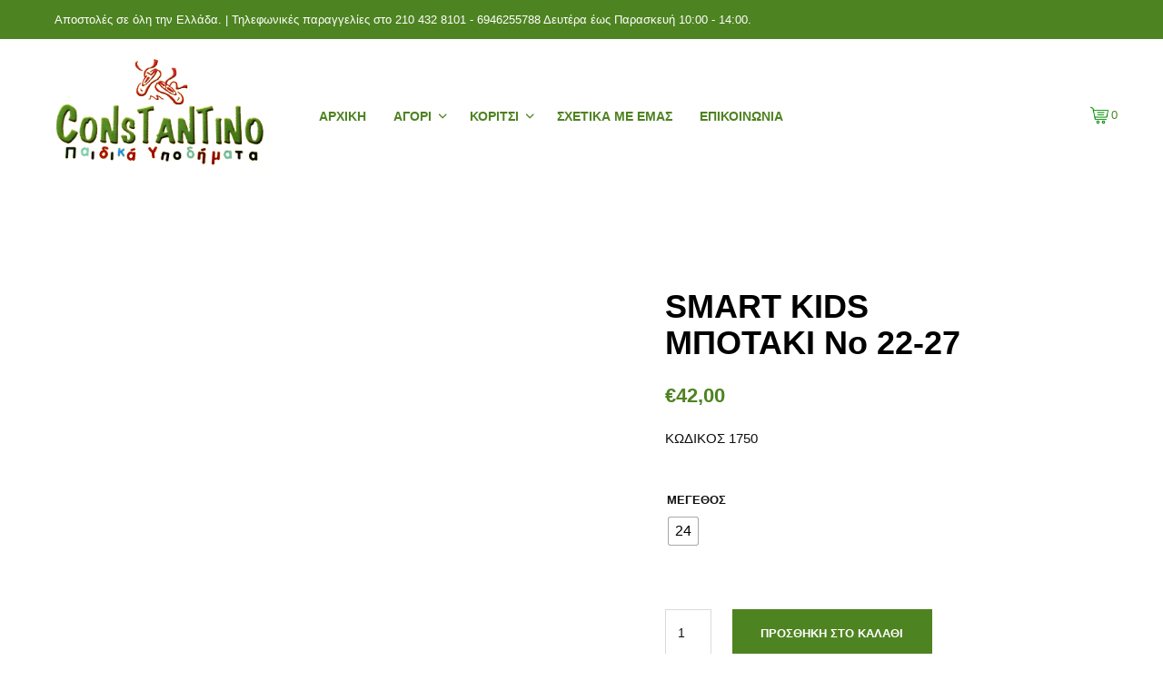

--- FILE ---
content_type: text/html; charset=UTF-8
request_url: https://constantinokids.gr/product/smart-kids-%CE%BC%CF%80%CE%BF%CF%84%CE%B1%CE%BA%CE%B9-%CE%BD%CE%BF-22-27/
body_size: 16588
content:
<!DOCTYPE html><!--[if IE 9]><html class="ie ie9" lang="el">
<![endif]--><html lang="el"><head><script data-no-optimize="1">var litespeed_docref=sessionStorage.getItem("litespeed_docref");litespeed_docref&&(Object.defineProperty(document,"referrer",{get:function(){return litespeed_docref}}),sessionStorage.removeItem("litespeed_docref"));</script> <meta charset="UTF-8"><meta name="viewport" content="width=device-width, initial-scale=1.0"><link rel="profile" href="http://gmpg.org/xfn/11"><link rel="pingback" href="https://constantinokids.gr/xmlrpc.php"><title>SMART KIDS ΜΠΟΤΑΚΙ Νο 22-27 &#8211; CONSTANTINO Παιδικά Υποδήματα</title><meta name='robots' content='max-image-preview:large' /><link rel='dns-prefetch' href='//fonts.googleapis.com' /><link rel="alternate" type="application/rss+xml" title="Ροή RSS &raquo; CONSTANTINO Παιδικά Υποδήματα" href="https://constantinokids.gr/feed/" /><link rel="alternate" type="application/rss+xml" title="Ροή Σχολίων &raquo; CONSTANTINO Παιδικά Υποδήματα" href="https://constantinokids.gr/comments/feed/" /><link rel="alternate" title="oEmbed (JSON)" type="application/json+oembed" href="https://constantinokids.gr/wp-json/oembed/1.0/embed?url=https%3A%2F%2Fconstantinokids.gr%2Fproduct%2Fsmart-kids-%25ce%25bc%25cf%2580%25ce%25bf%25cf%2584%25ce%25b1%25ce%25ba%25ce%25b9-%25ce%25bd%25ce%25bf-22-27%2F" /><link rel="alternate" title="oEmbed (XML)" type="text/xml+oembed" href="https://constantinokids.gr/wp-json/oembed/1.0/embed?url=https%3A%2F%2Fconstantinokids.gr%2Fproduct%2Fsmart-kids-%25ce%25bc%25cf%2580%25ce%25bf%25cf%2584%25ce%25b1%25ce%25ba%25ce%25b9-%25ce%25bd%25ce%25bf-22-27%2F&#038;format=xml" /><link data-optimized="2" rel="stylesheet" href="https://constantinokids.gr/wp-content/litespeed/css/599defb51935cc97dc253e33c1769e98.css?ver=46516" /><link rel="preload" as="image" href="https://constantinokids.gr/wp-content/uploads/2021/02/logo.png.webp"><link rel="preload" as="image" href="https://constantinokids.gr/wp-content/uploads/2021/02/logo.png.webp"><link rel="preload" as="image" href="https://constantinokids.gr/wp-content/uploads/2021/02/logo.png.webp"><link rel="preload" as="image" href="https://constantinokids.gr/wp-content/uploads/2021/10/cart.png.webp"><link rel="preload" as="image" href="https://constantinokids.gr/wp-content/uploads/2023/09/SD23003-1.jpg"> <script type="litespeed/javascript" data-src="https://constantinokids.gr/wp-includes/js/jquery/jquery.min.js?ver=3.7.1" id="jquery-core-js"></script> <script></script><link rel="https://api.w.org/" href="https://constantinokids.gr/wp-json/" /><link rel="alternate" title="JSON" type="application/json" href="https://constantinokids.gr/wp-json/wp/v2/product/15230" /><link rel="EditURI" type="application/rsd+xml" title="RSD" href="https://constantinokids.gr/xmlrpc.php?rsd" /><meta name="generator" content="WordPress 6.9" /><meta name="generator" content="WooCommerce 10.4.3" /><link rel="canonical" href="https://constantinokids.gr/product/smart-kids-%ce%bc%cf%80%ce%bf%cf%84%ce%b1%ce%ba%ce%b9-%ce%bd%ce%bf-22-27/" /><link rel='shortlink' href='https://constantinokids.gr/?p=15230' /><link rel="icon" href="https://constantinokids.gr/wp-content/themes/shopkeeper-child/favicon.png" />	<noscript><style>.woocommerce-product-gallery{ opacity: 1 !important; }</style></noscript><meta name="generator" content="Powered by WPBakery Page Builder - drag and drop page builder for WordPress."/>
<noscript><style>.wpb_animate_when_almost_visible { opacity: 1; }</style></noscript></head><body class="wp-singular product-template-default single single-product postid-15230 wp-embed-responsive wp-theme-shopkeeper wp-child-theme-shopkeeper-child theme-shopkeeper woocommerce woocommerce-page woocommerce-no-js woo-variation-swatches wvs-behavior-blur wvs-theme-shopkeeper-child wvs-show-label wvs-tooltip gbt_custom_notif product-layout-default wpb-js-composer js-comp-ver-8.7.2 vc_responsive"><div id="st-container" class="st-container"><div class="st-content"><div id="page_wrapper" class=" "><div class="top-headers-wrapper site-header-sticky"><div id="site-top-bar" class="   "><div class="row"><div class="large-12 columns"><div class="site-top-bar-inner"><div class="site-top-message">
Αποστολές σε όλη την Ελλάδα. | Τηλεφωνικές παραγγελίες στο 210 432 8101 - 6946255788 Δευτέρα έως Παρασκευή 10:00 - 14:00.</div><div class="topbar-menu"></div></div></div></div></div><header id="masthead" class="site-header default custom-header-width" role="banner"><div class="row"><div class="site-header-wrapper"><div class="site-branding"><div class="site-logo">
<a href="https://constantinokids.gr/" rel="home">
<img width="685" height="355" src="https://constantinokids.gr/wp-content/uploads/2021/02/logo.png.webp" class="site-logo-img" alt="CONSTANTINO Παιδικά Υποδήματα" decoding="sync" fetchpriority="high" srcset="https://constantinokids.gr/wp-content/uploads/2021/02/logo.png.webp 685w, https://constantinokids.gr/wp-content/uploads/2021/02/logo-300x155.png.webp 300w" sizes="(max-width: 685px) 100vw, 685px"/>                    </a></div><div class="sticky-logo">
<a href="https://constantinokids.gr/" rel="home">
<img width="685" height="355" src="https://constantinokids.gr/wp-content/uploads/2021/02/logo.png.webp" class="sticky-logo-img" alt="CONSTANTINO Παιδικά Υποδήματα" decoding="sync" srcset="https://constantinokids.gr/wp-content/uploads/2021/02/logo.png.webp 685w, https://constantinokids.gr/wp-content/uploads/2021/02/logo-300x155.png.webp 300w" sizes="(max-width: 685px) 100vw, 685px" fetchpriority="high"/>                            </a></div><div class="mobile-logo">
<a href="https://constantinokids.gr/" rel="home">
<img width="685" height="355" src="https://constantinokids.gr/wp-content/uploads/2021/02/logo.png.webp" class="mobile-logo-img" alt="CONSTANTINO Παιδικά Υποδήματα" decoding="sync" srcset="https://constantinokids.gr/wp-content/uploads/2021/02/logo.png.webp 685w, https://constantinokids.gr/wp-content/uploads/2021/02/logo-300x155.png.webp 300w" sizes="(max-width: 685px) 100vw, 685px" fetchpriority="high"/>                    </a></div></div><div class="menu-wrapper"><nav class="show-for-large main-navigation default-navigation align_left" role="navigation" aria-label="Main Menu"><ul class="menu-main-navigation"><li id="shopkeeper-menu-item-3002" class="menu-item menu-item-type-post_type menu-item-object-page menu-item-home"><a href="https://constantinokids.gr/">Αρχική</a></li><li id="shopkeeper-menu-item-3075" class="menu-item menu-item-type-custom menu-item-object-custom menu-item-has-children"><a href="/product-category/boy/">ΑΓΟΡΙ</a><ul class="sub-menu  level-0" ><li id="shopkeeper-menu-item-3088" class="menu-item menu-item-type-custom menu-item-object-custom"><a href="/product-category/agori-sneaker">ΑΘΛΗΤΙΚΑ – SNEAKER</a></li><li id="shopkeeper-menu-item-3090" class="menu-item menu-item-type-custom menu-item-object-custom"><a href="/product-category/agori-mpotakia">ΜΠΟΤΑΚΙΑ</a></li><li id="shopkeeper-menu-item-3091" class="menu-item menu-item-type-custom menu-item-object-custom"><a href="/product-category/agori-panina">ΠΑΝΙΝΑ</a></li><li id="shopkeeper-menu-item-3093" class="menu-item menu-item-type-custom menu-item-object-custom"><a href="/product-category/agori-pedila">ΠΕΔΙΛΑ</a></li><li id="shopkeeper-menu-item-3094" class="menu-item menu-item-type-custom menu-item-object-custom"><a href="/product-category/agori-peripatou">ΠΕΡΙΠΑΤΟΥ</a></li><li id="shopkeeper-menu-item-3092" class="menu-item menu-item-type-custom menu-item-object-custom"><a href="/product-category/agori-pantofles">ΠΑΝΤΟΦΛΕΣ</a></li><li id="shopkeeper-menu-item-3095" class="menu-item menu-item-type-custom menu-item-object-custom"><a href="/product-category/agori-sagionares">ΣΑΓΙΟΝΑΡΕΣ</a></li><li id="shopkeeper-menu-item-3096" class="menu-item menu-item-type-custom menu-item-object-custom"><a href="/product-category/agori-sampo">ΣΑΜΠΟ &#8211; ΠΕΔΙΛΑ ΘΑΛΑΣΣΗΣ</a></li><li id="shopkeeper-menu-item-3089" class="menu-item menu-item-type-custom menu-item-object-custom"><a href="/product-category/agori-galotses">ΓΑΛΟΤΣΕΣ</a></li></ul></li><li id="shopkeeper-menu-item-3076" class="menu-item menu-item-type-custom menu-item-object-custom menu-item-has-children"><a href="/product-category/koritsi/">ΚΟΡΙΤΣΙ</a><ul class="sub-menu  level-0" ><li id="shopkeeper-menu-item-3078" class="menu-item menu-item-type-custom menu-item-object-custom"><a href="/product-category/koritsi/sneaker/">ΑΘΛΗΤΙΚΑ &#8211; SNEAKER</a></li><li id="shopkeeper-menu-item-3079" class="menu-item menu-item-type-custom menu-item-object-custom"><a href="/product-category/koritsi/baretes/">ΜΠΑΡΕΤΕΣ</a></li><li id="shopkeeper-menu-item-3080" class="menu-item menu-item-type-custom menu-item-object-custom"><a href="/product-category/koritsi/mpotakia-koritsi/">ΜΠΟΤΑΚΙΑ</a></li><li id="shopkeeper-menu-item-3081" class="menu-item menu-item-type-custom menu-item-object-custom"><a href="/product-category/koritsi/mpotes-koritsi/">ΜΠΟΤΕΣ</a></li><li id="shopkeeper-menu-item-3082" class="menu-item menu-item-type-custom menu-item-object-custom"><a href="/product-category/koritsi/panina-koritsi/">ΠΑΝΙΝΑ</a></li><li id="shopkeeper-menu-item-3083" class="menu-item menu-item-type-custom menu-item-object-custom"><a href="https://constantinokids.gr/product-category/koritsi/pedila-koritsi/">ΠΕΔΙΛΑ</a></li><li id="shopkeeper-menu-item-3084" class="menu-item menu-item-type-custom menu-item-object-custom"><a href="/product-category/koritsi/pantofles-koritsi/">ΠΑΝΤΟΦΛΕΣ</a></li><li id="shopkeeper-menu-item-3085" class="menu-item menu-item-type-custom menu-item-object-custom"><a href="/product-category/koritsi/sagionares">ΣΑΓΙΟΝΑΡΕΣ</a></li><li id="shopkeeper-menu-item-3086" class="menu-item menu-item-type-custom menu-item-object-custom"><a href="/product-category/koritsi/sampo-koritsi">ΣΑΜΠΟ &#8211; ΠΕΔΙΛΑ ΘΑΛΑΣΣΗΣ</a></li><li id="shopkeeper-menu-item-3097" class="menu-item menu-item-type-custom menu-item-object-custom"><a href="/product-category/galotses-koritsi">ΓΑΛΟΤΣΕΣ</a></li></ul></li><li id="shopkeeper-menu-item-3011" class="menu-item menu-item-type-post_type menu-item-object-page"><a href="https://constantinokids.gr/about-us/">Σχετικά με εμάς</a></li><li id="shopkeeper-menu-item-3007" class="menu-item menu-item-type-post_type menu-item-object-page"><a href="https://constantinokids.gr/contact/">Επικοινωνία</a></li></ul></nav><div class="site-tools"><ul><li class="shopping-bag-button">
<a href="https://constantinokids.gr/cart-2/" class="tools_button" role="button" aria-label="shopping-bag">
<span class="tools_button_icon">
<img width="512" height="512" src="https://constantinokids.gr/wp-content/uploads/2021/10/cart.png.webp" class="" alt="Shopping Bag Custom Icon" decoding="sync" srcset="https://constantinokids.gr/wp-content/uploads/2021/10/cart.png.webp 512w, https://constantinokids.gr/wp-content/uploads/2021/10/cart-300x300.png.webp 300w, https://constantinokids.gr/wp-content/uploads/2021/10/cart-150x150.png.webp 150w, https://constantinokids.gr/wp-content/uploads/2021/10/cart-12x12.png.webp 12w, https://constantinokids.gr/wp-content/uploads/2021/10/cart-100x100.png 100w" sizes="(max-width: 512px) 100vw, 512px" fetchpriority="high"/>                                                    </span>
<span class="shopping_bag_items_number">0</span>
</a><div class="shopkeeper-mini-cart"><div class="widget woocommerce widget_shopping_cart"><div class="widgettitle">Καλάθι</div><div class="widget_shopping_cart_content"></div></div></div></li><li class="offcanvas-menu-button hide-for-large">
<a class="tools_button" role="button" aria-label="offCanvasRight1" data-toggle="offCanvasRight1">
<span class="tools_button_icon">
<i class="spk-icon spk-icon-menu"></i>
</span>
</a></li></ul></div></div></div></div></header></div><div id="primary" class="content-area"><div id="content" class="site-content" role="main"><div class="product_layout_classic default-layout"><div class="row"><div class="xlarge-9 xlarge-centered columns"><div class="woocommerce-notices-wrapper"></div></div></div><div id="product-15230" class="product type-product post-15230 status-publish first instock product_cat-boy product_cat-agori-mpotakia has-post-thumbnail taxable shipping-taxable purchasable product-type-variable"><div class="row"><div class="large-12 xlarge-10 xxlarge-9 large-centered columns"><div class="product_content_wrapper"><div class="row"><div class="large-6 medium-12 columns"><div class="product-images-wrapper"><div class="woocommerce-product-gallery woocommerce-product-gallery--with-images woocommerce-product-gallery--columns-4 images" data-columns="4" style="opacity: 0; transition: opacity .25s ease-in-out;"><div class="woocommerce-product-gallery__wrapper"><div data-thumb="https://constantinokids.gr/wp-content/uploads/2023/09/SD23003-1-150x150.jpg" data-thumb-alt="SMART KIDS ΜΠΟΤΑΚΙ Νο 22-27" data-thumb-srcset="https://constantinokids.gr/wp-content/uploads/2023/09/SD23003-1-150x150.jpg 150w, https://constantinokids.gr/wp-content/uploads/2023/09/SD23003-1-300x300.jpg 300w, https://constantinokids.gr/wp-content/uploads/2023/09/SD23003-1-768x768.jpg 768w, https://constantinokids.gr/wp-content/uploads/2023/09/SD23003-1-12x12.jpg 12w, https://constantinokids.gr/wp-content/uploads/2023/09/SD23003-1-100x100.jpg 100w, https://constantinokids.gr/wp-content/uploads/2023/09/SD23003-1-50x50.jpg 50w, https://constantinokids.gr/wp-content/uploads/2023/09/SD23003-1.jpg 800w"  data-thumb-sizes="(max-width: 150px) 100vw, 150px" class="woocommerce-product-gallery__image"><a href="https://constantinokids.gr/wp-content/uploads/2023/09/SD23003-1.jpg"><img width="800" height="800" src="https://constantinokids.gr/wp-content/uploads/2023/09/SD23003-1.jpg" class="wp-post-image" alt="SMART KIDS ΜΠΟΤΑΚΙ Νο 22-27" data-caption="" data-src="https://constantinokids.gr/wp-content/uploads/2023/09/SD23003-1.jpg" data-large_image="https://constantinokids.gr/wp-content/uploads/2023/09/SD23003-1.jpg" data-large_image_width="800" data-large_image_height="800" decoding="sync" srcset="https://constantinokids.gr/wp-content/uploads/2023/09/SD23003-1.jpg 800w, https://constantinokids.gr/wp-content/uploads/2023/09/SD23003-1-300x300.jpg 300w, https://constantinokids.gr/wp-content/uploads/2023/09/SD23003-1-150x150.jpg 150w, https://constantinokids.gr/wp-content/uploads/2023/09/SD23003-1-768x768.jpg 768w, https://constantinokids.gr/wp-content/uploads/2023/09/SD23003-1-12x12.jpg 12w, https://constantinokids.gr/wp-content/uploads/2023/09/SD23003-1-100x100.jpg 100w, https://constantinokids.gr/wp-content/uploads/2023/09/SD23003-1-50x50.jpg 50w" sizes="(max-width: 800px) 100vw, 800px" fetchpriority="high"/></a></div></div></div><div class="product-badges"><div class="product-sale"></div></div></div></div><div class="large-1 xlarge-1 xxlarge-1 columns">&nbsp;</div><div class="large-4 xlarge-5 xxlarge-5 large-push-0 columns"><div class="product_infos"><div class="product_summary_top"><nav class="woocommerce-breadcrumb" aria-label="Breadcrumb"><a href="https://constantinokids.gr">Αρχική σελίδα</a> <span class="breadcrump_sep">/</span> <a href="https://constantinokids.gr/product-category/boy/">ΑΓΟΡΙ</a> <span class="breadcrump_sep">/</span> <a href="https://constantinokids.gr/product-category/boy/agori-mpotakia/">ΜΠΟΤΑΚΙΑ</a> <span class="breadcrump_sep">/</span> SMART KIDS ΜΠΟΤΑΚΙ Νο 22-27</nav></div><div class="product_summary_middle"><h1 class="product_title entry-title">SMART KIDS ΜΠΟΤΑΚΙ Νο 22-27</h1></div><p class="price"><span class="woocommerce-Price-amount amount"><bdi><span class="woocommerce-Price-currencySymbol">&euro;</span>42,00</bdi></span></p><div class="woocommerce-product-details__short-description"><p>ΚΩΔΙΚΟΣ 1750</p></div><form class="variations_form cart" action="https://constantinokids.gr/product/smart-kids-%ce%bc%cf%80%ce%bf%cf%84%ce%b1%ce%ba%ce%b9-%ce%bd%ce%bf-22-27/" method="post" enctype='multipart/form-data' data-product_id="15230" data-product_variations="[{&quot;attributes&quot;:{&quot;attribute_pa_size&quot;:&quot;24&quot;},&quot;availability_html&quot;:&quot;&lt;p class=\&quot;stock in-stock\&quot;&gt;1 \u03c3\u03b5 \u03b1\u03c0\u03cc\u03b8\u03b5\u03bc\u03b1&lt;\/p&gt;\n&quot;,&quot;backorders_allowed&quot;:false,&quot;dimensions&quot;:{&quot;length&quot;:&quot;&quot;,&quot;width&quot;:&quot;&quot;,&quot;height&quot;:&quot;&quot;},&quot;dimensions_html&quot;:&quot;\u039c\/\u0394&quot;,&quot;display_price&quot;:42,&quot;display_regular_price&quot;:42,&quot;image&quot;:{&quot;title&quot;:&quot;SD23003-1&quot;,&quot;caption&quot;:&quot;&quot;,&quot;url&quot;:&quot;https:\/\/constantinokids.gr\/wp-content\/uploads\/2023\/09\/SD23003-1.jpg&quot;,&quot;alt&quot;:&quot;SD23003-1&quot;,&quot;src&quot;:&quot;https:\/\/constantinokids.gr\/wp-content\/uploads\/2023\/09\/SD23003-1.jpg&quot;,&quot;srcset&quot;:&quot;https:\/\/constantinokids.gr\/wp-content\/uploads\/2023\/09\/SD23003-1.jpg 800w, https:\/\/constantinokids.gr\/wp-content\/uploads\/2023\/09\/SD23003-1-300x300.jpg 300w, https:\/\/constantinokids.gr\/wp-content\/uploads\/2023\/09\/SD23003-1-150x150.jpg 150w, https:\/\/constantinokids.gr\/wp-content\/uploads\/2023\/09\/SD23003-1-768x768.jpg 768w, https:\/\/constantinokids.gr\/wp-content\/uploads\/2023\/09\/SD23003-1-12x12.jpg 12w, https:\/\/constantinokids.gr\/wp-content\/uploads\/2023\/09\/SD23003-1-100x100.jpg 100w, https:\/\/constantinokids.gr\/wp-content\/uploads\/2023\/09\/SD23003-1-50x50.jpg 50w&quot;,&quot;sizes&quot;:&quot;(max-width: 800px) 100vw, 800px&quot;,&quot;full_src&quot;:&quot;https:\/\/constantinokids.gr\/wp-content\/uploads\/2023\/09\/SD23003-1.jpg&quot;,&quot;full_src_w&quot;:800,&quot;full_src_h&quot;:800,&quot;gallery_thumbnail_src&quot;:&quot;https:\/\/constantinokids.gr\/wp-content\/uploads\/2023\/09\/SD23003-1-150x150.jpg&quot;,&quot;gallery_thumbnail_src_w&quot;:150,&quot;gallery_thumbnail_src_h&quot;:150,&quot;thumb_src&quot;:&quot;https:\/\/constantinokids.gr\/wp-content\/uploads\/2023\/09\/SD23003-1-350x435.jpg&quot;,&quot;thumb_src_w&quot;:350,&quot;thumb_src_h&quot;:435,&quot;src_w&quot;:800,&quot;src_h&quot;:800},&quot;image_id&quot;:15237,&quot;is_downloadable&quot;:false,&quot;is_in_stock&quot;:true,&quot;is_purchasable&quot;:true,&quot;is_sold_individually&quot;:&quot;no&quot;,&quot;is_virtual&quot;:false,&quot;max_qty&quot;:1,&quot;min_qty&quot;:1,&quot;price_html&quot;:&quot;&quot;,&quot;sku&quot;:&quot;SD23003&quot;,&quot;variation_description&quot;:&quot;&quot;,&quot;variation_id&quot;:15231,&quot;variation_is_active&quot;:true,&quot;variation_is_visible&quot;:true,&quot;weight&quot;:&quot;&quot;,&quot;weight_html&quot;:&quot;\u039c\/\u0394&quot;}]"><div data-product_id="15230" data-threshold_min="30" data-threshold_max="100" data-total="1"><table class="variations" cellspacing="0" role="presentation"><tbody><tr><th class="label"><label for="pa_size">Μέγεθος</label></th><td class="value">
<select style="display:none" id="pa_size" class=" woo-variation-raw-select" name="attribute_pa_size" data-attribute_name="attribute_pa_size" data-show_option_none="yes"><option value="">Κάντε μία επιλογή</option><option value="24" >24</option></select><ul role="radiogroup" aria-label="Μέγεθος" class="variable-items-wrapper button-variable-items-wrapper wvs-style-squared" data-attribute_name="attribute_pa_size" data-attribute_values="[&quot;24&quot;]"><li aria-checked="false" tabindex="0" data-attribute_name="attribute_pa_size" data-wvstooltip="24" class="variable-item button-variable-item button-variable-item-24 " title="24" data-title="24" data-value="24" role="radio" tabindex="0"><div class="variable-item-contents"><span class="variable-item-span variable-item-span-button">24</span></div></li></ul><a class="reset_variations" href="#" aria-label="Clear options">Εκκαθάριση</a></td></tr></tbody></table><div class="reset_variations_alert screen-reader-text" role="alert" aria-live="polite" aria-relevant="all"></div><div class="single_variation_wrap"><div class="woocommerce-variation single_variation" role="alert" aria-relevant="additions"></div><div class="woocommerce-variation-add-to-cart variations_button"><div class="quantity default">
<label class="screen-reader-text" for="quantity_69800254c7815">SMART KIDS ΜΠΟΤΑΚΙ Νο 22-27 ποσότητα</label>
<input
type="number"
id="quantity_69800254c7815"
class="input-text qty text"
name="quantity"
value="1"
aria-label="Ποσότητα προϊόντος"
min="1"
step="1"
placeholder=""
inputmode="numeric"
autocomplete="off"
/></div><button type="submit" class="single_add_to_cart_button button alt">Προσθήκη στο καλάθι</button>
<input type="hidden" name="add-to-cart" value="15230" />
<input type="hidden" name="product_id" value="15230" />
<input type="hidden" name="variation_id" class="variation_id" value="0" /></div></div></div></form><div class="product_meta">
<span class="sku_wrapper">Κωδικός προϊόντος: <span class="sku">SD23003</span></span>
<span class="posted_in">Κατηγορίες: <a href="https://constantinokids.gr/product-category/boy/" rel="tag">ΑΓΟΡΙ</a>, <a href="https://constantinokids.gr/product-category/boy/agori-mpotakia/" rel="tag">ΜΠΟΤΑΚΙΑ</a></span></div></div></div><div class="large-1 columns show-for-large-only">&nbsp;</div></div></div></div></div><div class="woocommerce-tabs wc-tabs-wrapper"><div class="row"><div class="large-12 large-centered columns"><ul class="tabs wc-tabs" role="tablist"><li class="additional_information_tab" id="tab-title-additional_information">
<a href="#tab-additional_information" role="tab" aria-controls="tab-additional_information">
Επιπλέον πληροφορίες								</a></li></ul></div></div><div class="woocommerce-Tabs-panel woocommerce-Tabs-panel--additional_information panel entry-content wc-tab" id="tab-additional_information" role="tabpanel" aria-labelledby="tab-title-additional_information"><div class="row"><div class="large-8 xlarge-6 large-centered xlarge-centered columns"><h2>Επιπλέον πληροφορίες</h2><table class="woocommerce-product-attributes shop_attributes" aria-label="Λεπτομέρειες προϊόντος"><tr class="woocommerce-product-attributes-item woocommerce-product-attributes-item--attribute_pa_size"><th class="woocommerce-product-attributes-item__label" scope="row">Μέγεθος</th><td class="woocommerce-product-attributes-item__value"><p>22, 23, 24, 25, 26, 27</p></td></tr></table></div></div></div></div><div class="row"><div class="large-9 large-centered columns"></div></div><meta itemprop="url" content="https://constantinokids.gr/product/smart-kids-%ce%bc%cf%80%ce%bf%cf%84%ce%b1%ce%ba%ce%b9-%ce%bd%ce%bf-22-27/" /></div><div class="row"><div class="xlarge-9 xlarge-centered columns"></div></div><div class="single_product_summary_related"><div class="row"><div class="xlarge-9 xlarge-centered columns"></div></div></div></div></div></div><footer id="site-footer" class="site-footer"><div class="trigger-footer-widget-area">
<span class="trigger-footer-widget spk-icon-load-more"></span></div><div class="site-footer-widget-area"><div class="row"><div class="large-4 columns"><aside id="text-2" class="widget widget_text"><h3 class="widget-title">Επικοινωνία</h3><div class="textwidget"><p><strong>Διεύθυνση:</strong> Παύλου Φύσσα 66,</p><p>Αμφιάλη, 187 57</p><p><strong>Τηλ.:</strong> 210 432 8101</p><p><strong>Email:</strong> info@constantinokids.gr</p><p><a href="https://www.facebook.com/Constantino-978717845521799" target="_blank" rel="noopener"><strong>facebook</strong></a></p><p><img data-lazyloaded="1" src="[data-uri]" decoding="async" class="alignleft wp-image-8913 size-full" data-src="https://constantinokids.gr/wp-content/uploads/2021/11/Horizontal_Banner_Transparent-522x39-522x39-522x39-1.png" alt="πληρωμές" width="522" height="39" data-srcset="https://constantinokids.gr/wp-content/uploads/2021/11/Horizontal_Banner_Transparent-522x39-522x39-522x39-1.png 522w, https://constantinokids.gr/wp-content/uploads/2021/11/Horizontal_Banner_Transparent-522x39-522x39-522x39-1-300x22.png 300w, https://constantinokids.gr/wp-content/uploads/2021/11/Horizontal_Banner_Transparent-522x39-522x39-522x39-1-18x1.png 18w" data-sizes="(max-width: 522px) 100vw, 522px" /></p></div></aside></div><div class="large-4 columns"><aside id="nav_menu-2" class="widget widget_nav_menu"><h3 class="widget-title">Χρήσιμα</h3><div class="menu-footer-container"><ul id="menu-footer" class="menu"><li id="menu-item-8905" class="menu-item menu-item-type-post_type menu-item-object-page menu-item-8905"><a href="https://constantinokids.gr/my-account-2/">Ο λογαριασμός μου</a></li><li id="menu-item-2994" class="menu-item menu-item-type-post_type menu-item-object-page menu-item-2994"><a href="https://constantinokids.gr/%cf%84%cf%81%cf%8c%cf%80%ce%bf%ce%b9-%ce%b1%cf%80%ce%bf%cf%83%cf%84%ce%bf%ce%bb%ce%ae%cf%82-%cf%80%ce%bb%ce%b7%cf%81%cf%89%ce%bc%ce%ae%cf%82/">Τρόποι Αποστολής &#038; Πληρωμής</a></li><li id="menu-item-2992" class="menu-item menu-item-type-post_type menu-item-object-page menu-item-2992"><a href="https://constantinokids.gr/allages-epistrofes/">Πολιτική Αλλαγών &#038; Επιστροφών</a></li><li id="menu-item-2995" class="menu-item menu-item-type-post_type menu-item-object-page menu-item-2995"><a href="https://constantinokids.gr/privacy-policy/">Πολιτική απορρήτου</a></li><li id="menu-item-2993" class="menu-item menu-item-type-post_type menu-item-object-page menu-item-2993"><a href="https://constantinokids.gr/oroi-xrisis/">Όροι χρήσης</a></li></ul></div></aside></div><div class="large-4 columns"><aside id="text-3" class="widget widget_text"><h3 class="widget-title">Τοποθεσία</h3><div class="textwidget"><p><iframe data-lazyloaded="1" src="about:blank" style="border: 0;" tabindex="0" data-litespeed-src="https://www.google.com/maps/embed?pb=!1m18!1m12!1m3!1d3145.3935423134308!2d23.620294315323232!3d37.967944179724746!2m3!1f0!2f0!3f0!3m2!1i1024!2i768!4f13.1!3m3!1m2!1s0x14a1bbad1085cc69%3A0x47e83ea967736555!2zzqAuIM6mz43Pg8-DzrEgNjYsIM6azrXPgc6xz4TPg86vzr3OuSAxODcgNTc!5e0!3m2!1sel!2sgr!4v1612690431836!5m2!1sel!2sgr" frameborder="0" allowfullscreen="" aria-hidden="false"></iframe></p><p><a href="https://achecker.achecks.ca/checker/index.php?uri=referer&amp;gid=WCAG2-AA"><br />
<img data-lazyloaded="1" src="[data-uri]" decoding="async" class="alignnone" data-src="https://achecker.achecks.ca/images/icon_W2_aa.jpg" alt="WCAG 2.0 (Level AA)" width="102" height="32" /><br />
</a></p></div></aside></div></div></div><div class="site-footer-copyright-area"><div class="row"><div class="large-12 columns"><nav class="footer-navigation-wrapper"></nav><div class="copyright_text">
© Copyrights www.constantinokids.gr 2021. All rights reserved.
</br>
<a href="https://www.kentrodiafimisis.gr/">Κέντρο Διαφήμισης | Κατασκευή Ιστοσελίδων - Διαφήμιση στο Ίντερνετ </a>.</div></div></div></div></footer></div></div></div><div class="off-canvas menu-offcanvas position-right " id="offCanvasRight1" data-off-canvas><div class="menu-close hide-for-medium">
<button class="close-button" aria-label="Close menu" type="button" data-close>
<span aria-hidden="true">×</span>
</button></div><div id="mobiles-menu-offcanvas"><nav class="mobile-navigation primary-navigation hide-for-large" role="navigation" aria-label="Main Menu"><ul class="menu-main-navigation-1"><li id="menu-item-3002" class="menu-item menu-item-type-post_type menu-item-object-page menu-item-home menu-item-3002"><a href="https://constantinokids.gr/">Αρχική</a></li><li id="menu-item-3075" class="menu-item menu-item-type-custom menu-item-object-custom menu-item-has-children menu-item-3075"><a href="/product-category/boy/">ΑΓΟΡΙ</a><ul class="sub-menu"><li id="menu-item-3088" class="menu-item menu-item-type-custom menu-item-object-custom menu-item-3088"><a href="/product-category/agori-sneaker">ΑΘΛΗΤΙΚΑ – SNEAKER</a></li><li id="menu-item-3090" class="menu-item menu-item-type-custom menu-item-object-custom menu-item-3090"><a href="/product-category/agori-mpotakia">ΜΠΟΤΑΚΙΑ</a></li><li id="menu-item-3091" class="menu-item menu-item-type-custom menu-item-object-custom menu-item-3091"><a href="/product-category/agori-panina">ΠΑΝΙΝΑ</a></li><li id="menu-item-3093" class="menu-item menu-item-type-custom menu-item-object-custom menu-item-3093"><a href="/product-category/agori-pedila">ΠΕΔΙΛΑ</a></li><li id="menu-item-3094" class="menu-item menu-item-type-custom menu-item-object-custom menu-item-3094"><a href="/product-category/agori-peripatou">ΠΕΡΙΠΑΤΟΥ</a></li><li id="menu-item-3092" class="menu-item menu-item-type-custom menu-item-object-custom menu-item-3092"><a href="/product-category/agori-pantofles">ΠΑΝΤΟΦΛΕΣ</a></li><li id="menu-item-3095" class="menu-item menu-item-type-custom menu-item-object-custom menu-item-3095"><a href="/product-category/agori-sagionares">ΣΑΓΙΟΝΑΡΕΣ</a></li><li id="menu-item-3096" class="menu-item menu-item-type-custom menu-item-object-custom menu-item-3096"><a href="/product-category/agori-sampo">ΣΑΜΠΟ &#8211; ΠΕΔΙΛΑ ΘΑΛΑΣΣΗΣ</a></li><li id="menu-item-3089" class="menu-item menu-item-type-custom menu-item-object-custom menu-item-3089"><a href="/product-category/agori-galotses">ΓΑΛΟΤΣΕΣ</a></li></ul></li><li id="menu-item-3076" class="menu-item menu-item-type-custom menu-item-object-custom menu-item-has-children menu-item-3076"><a href="/product-category/koritsi/">ΚΟΡΙΤΣΙ</a><ul class="sub-menu"><li id="menu-item-3078" class="menu-item menu-item-type-custom menu-item-object-custom menu-item-3078"><a href="/product-category/koritsi/sneaker/">ΑΘΛΗΤΙΚΑ &#8211; SNEAKER</a></li><li id="menu-item-3079" class="menu-item menu-item-type-custom menu-item-object-custom menu-item-3079"><a href="/product-category/koritsi/baretes/">ΜΠΑΡΕΤΕΣ</a></li><li id="menu-item-3080" class="menu-item menu-item-type-custom menu-item-object-custom menu-item-3080"><a href="/product-category/koritsi/mpotakia-koritsi/">ΜΠΟΤΑΚΙΑ</a></li><li id="menu-item-3081" class="menu-item menu-item-type-custom menu-item-object-custom menu-item-3081"><a href="/product-category/koritsi/mpotes-koritsi/">ΜΠΟΤΕΣ</a></li><li id="menu-item-3082" class="menu-item menu-item-type-custom menu-item-object-custom menu-item-3082"><a href="/product-category/koritsi/panina-koritsi/">ΠΑΝΙΝΑ</a></li><li id="menu-item-3083" class="menu-item menu-item-type-custom menu-item-object-custom menu-item-3083"><a href="https://constantinokids.gr/product-category/koritsi/pedila-koritsi/">ΠΕΔΙΛΑ</a></li><li id="menu-item-3084" class="menu-item menu-item-type-custom menu-item-object-custom menu-item-3084"><a href="/product-category/koritsi/pantofles-koritsi/">ΠΑΝΤΟΦΛΕΣ</a></li><li id="menu-item-3085" class="menu-item menu-item-type-custom menu-item-object-custom menu-item-3085"><a href="/product-category/koritsi/sagionares">ΣΑΓΙΟΝΑΡΕΣ</a></li><li id="menu-item-3086" class="menu-item menu-item-type-custom menu-item-object-custom menu-item-3086"><a href="/product-category/koritsi/sampo-koritsi">ΣΑΜΠΟ &#8211; ΠΕΔΙΛΑ ΘΑΛΑΣΣΗΣ</a></li><li id="menu-item-3097" class="menu-item menu-item-type-custom menu-item-object-custom menu-item-3097"><a href="/product-category/galotses-koritsi">ΓΑΛΟΤΣΕΣ</a></li></ul></li><li id="menu-item-3011" class="menu-item menu-item-type-post_type menu-item-object-page menu-item-3011"><a href="https://constantinokids.gr/about-us/">Σχετικά με εμάς</a></li><li id="menu-item-3007" class="menu-item menu-item-type-post_type menu-item-object-page menu-item-3007"><a href="https://constantinokids.gr/contact/">Επικοινωνία</a></li></ul></nav></div></div><div class="off-canvas-wrapper"><div class="site-search off-canvas position-top" id="offCanvasTop1" data-off-canvas><div class="row has-scrollbar"><div class="site-search-close">
<button class="close-button" aria-label="Close menu" type="button" data-close>
<span aria-hidden="true">&times;</span>
</button></div><p class="search-text">
What are you looking for?</p><div class="widget woocommerce widget_product_search"><form role="search" method="get" class="woocommerce-product-search" action="https://constantinokids.gr/">
<label class="screen-reader-text" for="woocommerce-product-search-field-0">Αναζήτηση για:</label>
<input type="search" id="woocommerce-product-search-field-0" class="search-field" placeholder="Αναζήτηση προϊόντων&hellip;" value="" name="s" />
<button type="submit" value="Αναζήτηση" class="">Αναζήτηση</button>
<input type="hidden" name="post_type" value="product" /></form></div></div></div></div><div class="js-off-canvas-overlay is-overlay-fixed"></div> <script type="speculationrules">{"prefetch":[{"source":"document","where":{"and":[{"href_matches":"/*"},{"not":{"href_matches":["/wp-*.php","/wp-admin/*","/wp-content/uploads/*","/wp-content/*","/wp-content/plugins/*","/wp-content/themes/shopkeeper-child/*","/wp-content/themes/shopkeeper/*","/*\\?(.+)"]}},{"not":{"selector_matches":"a[rel~=\"nofollow\"]"}},{"not":{"selector_matches":".no-prefetch, .no-prefetch a"}}]},"eagerness":"conservative"}]}</script> <div id="cookie-law-info-bar" data-nosnippet="true"><span><div class="cli-bar-container cli-style-v2"><div class="cli-bar-message">Χρησιμοποιούμε cookies στον ιστότοπό μας για να σας προσφέρουμε την πιο σχετική εμπειρία, θυμόμαστε τις προτιμήσεις σας και τις επανειλημμένες επισκέψεις.</div><div class="cli-bar-btn_container"><a role='button' data-cli_action="accept" id="cookie_action_close_header" class="medium cli-plugin-button cli-plugin-main-button cookie_action_close_header cli_action_button wt-cli-accept-btn">ΑΠΟΔΟΧΗ</a><a role='button' id="cookie_action_close_header_reject" class="medium cli-plugin-button cli-plugin-main-button cookie_action_close_header_reject cli_action_button wt-cli-reject-btn" data-cli_action="reject">ΑΠΟΡΡΙΨΗ</a><a role='button' class="medium cli-plugin-button cli-plugin-main-button cli_settings_button">Cookie settings</a></div></div></span></div><div id="cookie-law-info-again" data-nosnippet="true"><span id="cookie_hdr_showagain">Manage consent</span></div><div class="cli-modal" data-nosnippet="true" id="cliSettingsPopup" tabindex="-1" role="dialog" aria-labelledby="cliSettingsPopup" aria-hidden="true"><div class="cli-modal-dialog" role="document"><div class="cli-modal-content cli-bar-popup">
<button type="button" class="cli-modal-close" id="cliModalClose">
<svg class="" viewBox="0 0 24 24"><path d="M19 6.41l-1.41-1.41-5.59 5.59-5.59-5.59-1.41 1.41 5.59 5.59-5.59 5.59 1.41 1.41 5.59-5.59 5.59 5.59 1.41-1.41-5.59-5.59z"></path><path d="M0 0h24v24h-24z" fill="none"></path></svg>
<span class="wt-cli-sr-only">Close</span>
</button><div class="cli-modal-body"><div class="cli-container-fluid cli-tab-container"><div class="cli-row"><div class="cli-col-12 cli-align-items-stretch cli-px-0"><div class="cli-privacy-overview"><h4>Επισκόπηση απορρήτου</h4><div class="cli-privacy-content"><div class="cli-privacy-content-text">Αυτός ο ιστότοπος χρησιμοποιεί cookies για να βελτιώσει την εμπειρία σας κατά την πλοήγηση στον ιστότοπο. Από αυτά, τα cookies που κατηγοριοποιούνται ως απαραίτητα αποθηκεύονται στο πρόγραμμα περιήγησής σας καθώς είναι απαραίτητα για τη λειτουργία των βασικών λειτουργιών του ιστότοπου. Χρησιμοποιούμε επίσης cookies τρίτων που μας βοηθούν να αναλύσουμε και να κατανοήσουμε πώς χρησιμοποιείτε αυτόν τον ιστότοπο. Αυτά τα cookies θα αποθηκευτούν στο πρόγραμμα περιήγησής σας μόνο με τη συγκατάθεσή σας. Έχετε επίσης την επιλογή να εξαιρεθείτε από αυτά τα cookies. Ωστόσο, η εξαίρεση από ορισμένα από αυτά τα cookie μπορεί να επηρεάσει την εμπειρία περιήγησής σας.</div></div>
<a class="cli-privacy-readmore" aria-label="Show more" role="button" data-readmore-text="Show more" data-readless-text="Show less"></a></div></div><div class="cli-col-12 cli-align-items-stretch cli-px-0 cli-tab-section-container"><div class="cli-tab-section"><div class="cli-tab-header">
<a role="button" tabindex="0" class="cli-nav-link cli-settings-mobile" data-target="necessary" data-toggle="cli-toggle-tab">
Απαραίτητα							</a><div class="wt-cli-necessary-checkbox">
<input type="checkbox" class="cli-user-preference-checkbox"  id="wt-cli-checkbox-necessary" data-id="checkbox-necessary" checked="checked"  />
<label class="form-check-label" for="wt-cli-checkbox-necessary">Απαραίτητα</label></div>
<span class="cli-necessary-caption">Always Enabled</span></div><div class="cli-tab-content"><div class="cli-tab-pane cli-fade" data-id="necessary"><div class="wt-cli-cookie-description">
Τα απαραίτητα cookies είναι απολύτως απαραίτητα για τη σωστή λειτουργία του ιστότοπου. Αυτά τα cookies διασφαλίζουν βασικές λειτουργίες και χαρακτηριστικά ασφαλείας του ιστότοπου, ανώνυμα.<table class="cookielawinfo-row-cat-table cookielawinfo-winter"><thead><tr><th class="cookielawinfo-column-1">Cookie</th><th class="cookielawinfo-column-3">Duration</th><th class="cookielawinfo-column-4">Description</th></tr></thead><tbody><tr class="cookielawinfo-row"><td class="cookielawinfo-column-1">cookielawinfo-checbox-analytics</td><td class="cookielawinfo-column-3">11 months</td><td class="cookielawinfo-column-4">This cookie is set by GDPR Cookie Consent plugin. The cookie is used to store the user consent for the cookies in the category "Analytics".</td></tr><tr class="cookielawinfo-row"><td class="cookielawinfo-column-1">cookielawinfo-checbox-functional</td><td class="cookielawinfo-column-3">11 months</td><td class="cookielawinfo-column-4">The cookie is set by GDPR cookie consent to record the user consent for the cookies in the category "Functional".</td></tr><tr class="cookielawinfo-row"><td class="cookielawinfo-column-1">cookielawinfo-checbox-others</td><td class="cookielawinfo-column-3">11 months</td><td class="cookielawinfo-column-4">This cookie is set by GDPR Cookie Consent plugin. The cookie is used to store the user consent for the cookies in the category "Other.</td></tr><tr class="cookielawinfo-row"><td class="cookielawinfo-column-1">cookielawinfo-checkbox-necessary</td><td class="cookielawinfo-column-3">11 months</td><td class="cookielawinfo-column-4">This cookie is set by GDPR Cookie Consent plugin. The cookies is used to store the user consent for the cookies in the category "Necessary".</td></tr><tr class="cookielawinfo-row"><td class="cookielawinfo-column-1">cookielawinfo-checkbox-performance</td><td class="cookielawinfo-column-3">11 months</td><td class="cookielawinfo-column-4">This cookie is set by GDPR Cookie Consent plugin. The cookie is used to store the user consent for the cookies in the category "Performance".</td></tr><tr class="cookielawinfo-row"><td class="cookielawinfo-column-1">viewed_cookie_policy</td><td class="cookielawinfo-column-3">11 months</td><td class="cookielawinfo-column-4">The cookie is set by the GDPR Cookie Consent plugin and is used to store whether or not user has consented to the use of cookies. It does not store any personal data.</td></tr></tbody></table></div></div></div></div><div class="cli-tab-section"><div class="cli-tab-header">
<a role="button" tabindex="0" class="cli-nav-link cli-settings-mobile" data-target="functional" data-toggle="cli-toggle-tab">
Functional							</a><div class="cli-switch">
<input type="checkbox" id="wt-cli-checkbox-functional" class="cli-user-preference-checkbox"  data-id="checkbox-functional" />
<label for="wt-cli-checkbox-functional" class="cli-slider" data-cli-enable="Enabled" data-cli-disable="Disabled"><span class="wt-cli-sr-only">Functional</span></label></div></div><div class="cli-tab-content"><div class="cli-tab-pane cli-fade" data-id="functional"><div class="wt-cli-cookie-description">
Τα λειτουργικά cookies βοηθούν στην εκτέλεση ορισμένων λειτουργιών, όπως η κοινή χρήση του περιεχομένου του ιστότοπου σε πλατφόρμες μέσων κοινωνικής δικτύωσης, η συλλογή σχολίων και άλλες λειτουργίες τρίτων.</div></div></div></div><div class="cli-tab-section"><div class="cli-tab-header">
<a role="button" tabindex="0" class="cli-nav-link cli-settings-mobile" data-target="performance" data-toggle="cli-toggle-tab">
Απόδοση							</a><div class="cli-switch">
<input type="checkbox" id="wt-cli-checkbox-performance" class="cli-user-preference-checkbox"  data-id="checkbox-performance" />
<label for="wt-cli-checkbox-performance" class="cli-slider" data-cli-enable="Enabled" data-cli-disable="Disabled"><span class="wt-cli-sr-only">Απόδοση</span></label></div></div><div class="cli-tab-content"><div class="cli-tab-pane cli-fade" data-id="performance"><div class="wt-cli-cookie-description">
Τα cookie απόδοσης χρησιμοποιούνται για την κατανόηση και την ανάλυση των βασικών δεικτών απόδοσης του ιστότοπου, γεγονός που βοηθά στην παροχή καλύτερης εμπειρίας χρήστη για τους επισκέπτες.</div></div></div></div><div class="cli-tab-section"><div class="cli-tab-header">
<a role="button" tabindex="0" class="cli-nav-link cli-settings-mobile" data-target="analytics" data-toggle="cli-toggle-tab">
Analytics							</a><div class="cli-switch">
<input type="checkbox" id="wt-cli-checkbox-analytics" class="cli-user-preference-checkbox"  data-id="checkbox-analytics" />
<label for="wt-cli-checkbox-analytics" class="cli-slider" data-cli-enable="Enabled" data-cli-disable="Disabled"><span class="wt-cli-sr-only">Analytics</span></label></div></div><div class="cli-tab-content"><div class="cli-tab-pane cli-fade" data-id="analytics"><div class="wt-cli-cookie-description">
Τα analytics cookies χρησιμοποιούνται για την κατανόηση του τρόπου με τον οποίο οι επισκέπτες αλληλεπιδρούν με τον ιστότοπο. Αυτά τα cookie βοηθούν στην παροχή πληροφοριών σχετικά με τις μετρήσεις, τον αριθμό των επισκεπτών, το ποσοστό εγκατάλειψης, την πηγή επισκεψιμότητας κ.λπ.</div></div></div></div><div class="cli-tab-section"><div class="cli-tab-header">
<a role="button" tabindex="0" class="cli-nav-link cli-settings-mobile" data-target="advertisement" data-toggle="cli-toggle-tab">
Διαφήμιση							</a><div class="cli-switch">
<input type="checkbox" id="wt-cli-checkbox-advertisement" class="cli-user-preference-checkbox"  data-id="checkbox-advertisement" />
<label for="wt-cli-checkbox-advertisement" class="cli-slider" data-cli-enable="Enabled" data-cli-disable="Disabled"><span class="wt-cli-sr-only">Διαφήμιση</span></label></div></div><div class="cli-tab-content"><div class="cli-tab-pane cli-fade" data-id="advertisement"><div class="wt-cli-cookie-description">
Τα cookie διαφήμισης χρησιμοποιούνται για να παρέχουν στους επισκέπτες σχετικές διαφημίσεις και καμπάνιες μάρκετινγκ. Αυτά τα cookies παρακολουθούν τους επισκέπτες σε ιστότοπους και συλλέγουν πληροφορίες για την παροχή προσαρμοσμένων διαφημίσεων.</div></div></div></div><div class="cli-tab-section"><div class="cli-tab-header">
<a role="button" tabindex="0" class="cli-nav-link cli-settings-mobile" data-target="others" data-toggle="cli-toggle-tab">
Άλλα							</a><div class="cli-switch">
<input type="checkbox" id="wt-cli-checkbox-others" class="cli-user-preference-checkbox"  data-id="checkbox-others" />
<label for="wt-cli-checkbox-others" class="cli-slider" data-cli-enable="Enabled" data-cli-disable="Disabled"><span class="wt-cli-sr-only">Άλλα</span></label></div></div><div class="cli-tab-content"><div class="cli-tab-pane cli-fade" data-id="others"><div class="wt-cli-cookie-description">
Άλλα μη κατηγοριοποιημένα cookies είναι αυτά που αναλύονται και δεν έχουν ταξινομηθεί σε κατηγορία ακόμη.</div></div></div></div></div></div></div></div><div class="cli-modal-footer"><div class="wt-cli-element cli-container-fluid cli-tab-container"><div class="cli-row"><div class="cli-col-12 cli-align-items-stretch cli-px-0"><div class="cli-tab-footer wt-cli-privacy-overview-actions">
<a id="wt-cli-privacy-save-btn" role="button" tabindex="0" data-cli-action="accept" class="wt-cli-privacy-btn cli_setting_save_button wt-cli-privacy-accept-btn cli-btn">SAVE &amp; ACCEPT</a></div></div></div></div></div></div></div></div><div class="cli-modal-backdrop cli-fade cli-settings-overlay"></div><div class="cli-modal-backdrop cli-fade cli-popupbar-overlay"></div>
<script type="application/ld+json">{"@context":"https://schema.org/","@graph":[{"@context":"https://schema.org/","@type":"BreadcrumbList","itemListElement":[{"@type":"ListItem","position":1,"item":{"name":"\u0391\u03c1\u03c7\u03b9\u03ba\u03ae \u03c3\u03b5\u03bb\u03af\u03b4\u03b1","@id":"https://constantinokids.gr"}},{"@type":"ListItem","position":2,"item":{"name":"\u0391\u0393\u039f\u03a1\u0399","@id":"https://constantinokids.gr/product-category/boy/"}},{"@type":"ListItem","position":3,"item":{"name":"\u039c\u03a0\u039f\u03a4\u0391\u039a\u0399\u0391","@id":"https://constantinokids.gr/product-category/boy/agori-mpotakia/"}},{"@type":"ListItem","position":4,"item":{"name":"SMART KIDS \u039c\u03a0\u039f\u03a4\u0391\u039a\u0399 \u039d\u03bf 22-27","@id":"https://constantinokids.gr/product/smart-kids-%ce%bc%cf%80%ce%bf%cf%84%ce%b1%ce%ba%ce%b9-%ce%bd%ce%bf-22-27/"}}]},{"@context":"https://schema.org/","@type":"Product","@id":"https://constantinokids.gr/product/smart-kids-%ce%bc%cf%80%ce%bf%cf%84%ce%b1%ce%ba%ce%b9-%ce%bd%ce%bf-22-27/#product","name":"SMART KIDS \u039c\u03a0\u039f\u03a4\u0391\u039a\u0399 \u039d\u03bf 22-27","url":"https://constantinokids.gr/product/smart-kids-%ce%bc%cf%80%ce%bf%cf%84%ce%b1%ce%ba%ce%b9-%ce%bd%ce%bf-22-27/","description":"\u039a\u03a9\u0394\u0399\u039a\u039f\u03a3 1750","image":"https://constantinokids.gr/wp-content/uploads/2023/09/SD23003-1.jpg","sku":"SD23003","offers":[{"@type":"Offer","priceSpecification":[{"@type":"UnitPriceSpecification","price":"42.00","priceCurrency":"EUR","valueAddedTaxIncluded":true,"validThrough":"2027-12-31"}],"priceValidUntil":"2027-12-31","availability":"https://schema.org/InStock","url":"https://constantinokids.gr/product/smart-kids-%ce%bc%cf%80%ce%bf%cf%84%ce%b1%ce%ba%ce%b9-%ce%bd%ce%bf-22-27/","seller":{"@type":"Organization","name":"CONSTANTINO \u03a0\u03b1\u03b9\u03b4\u03b9\u03ba\u03ac \u03a5\u03c0\u03bf\u03b4\u03ae\u03bc\u03b1\u03c4\u03b1","url":"https://constantinokids.gr"}}]}]}</script><div class="page-notifications slide-out" id="gbt-custom-notification-notice"><div class="gbt-custom-notification-content"></div></div> <script type="text/template" id="tmpl-variation-template"><div class="woocommerce-variation-description">{{{ data.variation.variation_description }}}</div>
	<div class="woocommerce-variation-price">{{{ data.variation.price_html }}}</div>
	<div class="woocommerce-variation-availability">{{{ data.variation.availability_html }}}</div></script> <script type="text/template" id="tmpl-unavailable-variation-template"><p role="alert">Λυπούμαστε, αυτό το προϊόν δεν είναι διαθέσιμο. Παρακαλούμε, επιλέξτε έναν διαφορετικό συνδυασμό.</p></script> <script type="text/javascript" src="https://constantinokids.gr/wp-content/plugins/litespeed-cache/assets/js/instant_click.min.js?ver=7.7" id="litespeed-cache-js" defer="defer" data-wp-strategy="defer"></script> <script id="wp-emoji-settings" type="application/json">{"baseUrl":"https://s.w.org/images/core/emoji/17.0.2/72x72/","ext":".png","svgUrl":"https://s.w.org/images/core/emoji/17.0.2/svg/","svgExt":".svg","source":{"concatemoji":"https://constantinokids.gr/wp-includes/js/wp-emoji-release.min.js?ver=6.9"}}</script> <script type="module">/*  */
/*! This file is auto-generated */
const a=JSON.parse(document.getElementById("wp-emoji-settings").textContent),o=(window._wpemojiSettings=a,"wpEmojiSettingsSupports"),s=["flag","emoji"];function i(e){try{var t={supportTests:e,timestamp:(new Date).valueOf()};sessionStorage.setItem(o,JSON.stringify(t))}catch(e){}}function c(e,t,n){e.clearRect(0,0,e.canvas.width,e.canvas.height),e.fillText(t,0,0);t=new Uint32Array(e.getImageData(0,0,e.canvas.width,e.canvas.height).data);e.clearRect(0,0,e.canvas.width,e.canvas.height),e.fillText(n,0,0);const a=new Uint32Array(e.getImageData(0,0,e.canvas.width,e.canvas.height).data);return t.every((e,t)=>e===a[t])}function p(e,t){e.clearRect(0,0,e.canvas.width,e.canvas.height),e.fillText(t,0,0);var n=e.getImageData(16,16,1,1);for(let e=0;e<n.data.length;e++)if(0!==n.data[e])return!1;return!0}function u(e,t,n,a){switch(t){case"flag":return n(e,"\ud83c\udff3\ufe0f\u200d\u26a7\ufe0f","\ud83c\udff3\ufe0f\u200b\u26a7\ufe0f")?!1:!n(e,"\ud83c\udde8\ud83c\uddf6","\ud83c\udde8\u200b\ud83c\uddf6")&&!n(e,"\ud83c\udff4\udb40\udc67\udb40\udc62\udb40\udc65\udb40\udc6e\udb40\udc67\udb40\udc7f","\ud83c\udff4\u200b\udb40\udc67\u200b\udb40\udc62\u200b\udb40\udc65\u200b\udb40\udc6e\u200b\udb40\udc67\u200b\udb40\udc7f");case"emoji":return!a(e,"\ud83e\u1fac8")}return!1}function f(e,t,n,a){let r;const o=(r="undefined"!=typeof WorkerGlobalScope&&self instanceof WorkerGlobalScope?new OffscreenCanvas(300,150):document.createElement("canvas")).getContext("2d",{willReadFrequently:!0}),s=(o.textBaseline="top",o.font="600 32px Arial",{});return e.forEach(e=>{s[e]=t(o,e,n,a)}),s}function r(e){var t=document.createElement("script");t.src=e,t.defer=!0,document.head.appendChild(t)}a.supports={everything:!0,everythingExceptFlag:!0},new Promise(t=>{let n=function(){try{var e=JSON.parse(sessionStorage.getItem(o));if("object"==typeof e&&"number"==typeof e.timestamp&&(new Date).valueOf()<e.timestamp+604800&&"object"==typeof e.supportTests)return e.supportTests}catch(e){}return null}();if(!n){if("undefined"!=typeof Worker&&"undefined"!=typeof OffscreenCanvas&&"undefined"!=typeof URL&&URL.createObjectURL&&"undefined"!=typeof Blob)try{var e="postMessage("+f.toString()+"("+[JSON.stringify(s),u.toString(),c.toString(),p.toString()].join(",")+"));",a=new Blob([e],{type:"text/javascript"});const r=new Worker(URL.createObjectURL(a),{name:"wpTestEmojiSupports"});return void(r.onmessage=e=>{i(n=e.data),r.terminate(),t(n)})}catch(e){}i(n=f(s,u,c,p))}t(n)}).then(e=>{for(const n in e)a.supports[n]=e[n],a.supports.everything=a.supports.everything&&a.supports[n],"flag"!==n&&(a.supports.everythingExceptFlag=a.supports.everythingExceptFlag&&a.supports[n]);var t;a.supports.everythingExceptFlag=a.supports.everythingExceptFlag&&!a.supports.flag,a.supports.everything||((t=a.source||{}).concatemoji?r(t.concatemoji):t.wpemoji&&t.twemoji&&(r(t.twemoji),r(t.wpemoji)))});
//# sourceURL=https://constantinokids.gr/wp-includes/js/wp-emoji-loader.min.js
/*  */</script> <script></script> <script data-no-optimize="1">window.lazyLoadOptions=Object.assign({},{threshold:300},window.lazyLoadOptions||{});!function(t,e){"object"==typeof exports&&"undefined"!=typeof module?module.exports=e():"function"==typeof define&&define.amd?define(e):(t="undefined"!=typeof globalThis?globalThis:t||self).LazyLoad=e()}(this,function(){"use strict";function e(){return(e=Object.assign||function(t){for(var e=1;e<arguments.length;e++){var n,a=arguments[e];for(n in a)Object.prototype.hasOwnProperty.call(a,n)&&(t[n]=a[n])}return t}).apply(this,arguments)}function o(t){return e({},at,t)}function l(t,e){return t.getAttribute(gt+e)}function c(t){return l(t,vt)}function s(t,e){return function(t,e,n){e=gt+e;null!==n?t.setAttribute(e,n):t.removeAttribute(e)}(t,vt,e)}function i(t){return s(t,null),0}function r(t){return null===c(t)}function u(t){return c(t)===_t}function d(t,e,n,a){t&&(void 0===a?void 0===n?t(e):t(e,n):t(e,n,a))}function f(t,e){et?t.classList.add(e):t.className+=(t.className?" ":"")+e}function _(t,e){et?t.classList.remove(e):t.className=t.className.replace(new RegExp("(^|\\s+)"+e+"(\\s+|$)")," ").replace(/^\s+/,"").replace(/\s+$/,"")}function g(t){return t.llTempImage}function v(t,e){!e||(e=e._observer)&&e.unobserve(t)}function b(t,e){t&&(t.loadingCount+=e)}function p(t,e){t&&(t.toLoadCount=e)}function n(t){for(var e,n=[],a=0;e=t.children[a];a+=1)"SOURCE"===e.tagName&&n.push(e);return n}function h(t,e){(t=t.parentNode)&&"PICTURE"===t.tagName&&n(t).forEach(e)}function a(t,e){n(t).forEach(e)}function m(t){return!!t[lt]}function E(t){return t[lt]}function I(t){return delete t[lt]}function y(e,t){var n;m(e)||(n={},t.forEach(function(t){n[t]=e.getAttribute(t)}),e[lt]=n)}function L(a,t){var o;m(a)&&(o=E(a),t.forEach(function(t){var e,n;e=a,(t=o[n=t])?e.setAttribute(n,t):e.removeAttribute(n)}))}function k(t,e,n){f(t,e.class_loading),s(t,st),n&&(b(n,1),d(e.callback_loading,t,n))}function A(t,e,n){n&&t.setAttribute(e,n)}function O(t,e){A(t,rt,l(t,e.data_sizes)),A(t,it,l(t,e.data_srcset)),A(t,ot,l(t,e.data_src))}function w(t,e,n){var a=l(t,e.data_bg_multi),o=l(t,e.data_bg_multi_hidpi);(a=nt&&o?o:a)&&(t.style.backgroundImage=a,n=n,f(t=t,(e=e).class_applied),s(t,dt),n&&(e.unobserve_completed&&v(t,e),d(e.callback_applied,t,n)))}function x(t,e){!e||0<e.loadingCount||0<e.toLoadCount||d(t.callback_finish,e)}function M(t,e,n){t.addEventListener(e,n),t.llEvLisnrs[e]=n}function N(t){return!!t.llEvLisnrs}function z(t){if(N(t)){var e,n,a=t.llEvLisnrs;for(e in a){var o=a[e];n=e,o=o,t.removeEventListener(n,o)}delete t.llEvLisnrs}}function C(t,e,n){var a;delete t.llTempImage,b(n,-1),(a=n)&&--a.toLoadCount,_(t,e.class_loading),e.unobserve_completed&&v(t,n)}function R(i,r,c){var l=g(i)||i;N(l)||function(t,e,n){N(t)||(t.llEvLisnrs={});var a="VIDEO"===t.tagName?"loadeddata":"load";M(t,a,e),M(t,"error",n)}(l,function(t){var e,n,a,o;n=r,a=c,o=u(e=i),C(e,n,a),f(e,n.class_loaded),s(e,ut),d(n.callback_loaded,e,a),o||x(n,a),z(l)},function(t){var e,n,a,o;n=r,a=c,o=u(e=i),C(e,n,a),f(e,n.class_error),s(e,ft),d(n.callback_error,e,a),o||x(n,a),z(l)})}function T(t,e,n){var a,o,i,r,c;t.llTempImage=document.createElement("IMG"),R(t,e,n),m(c=t)||(c[lt]={backgroundImage:c.style.backgroundImage}),i=n,r=l(a=t,(o=e).data_bg),c=l(a,o.data_bg_hidpi),(r=nt&&c?c:r)&&(a.style.backgroundImage='url("'.concat(r,'")'),g(a).setAttribute(ot,r),k(a,o,i)),w(t,e,n)}function G(t,e,n){var a;R(t,e,n),a=e,e=n,(t=Et[(n=t).tagName])&&(t(n,a),k(n,a,e))}function D(t,e,n){var a;a=t,(-1<It.indexOf(a.tagName)?G:T)(t,e,n)}function S(t,e,n){var a;t.setAttribute("loading","lazy"),R(t,e,n),a=e,(e=Et[(n=t).tagName])&&e(n,a),s(t,_t)}function V(t){t.removeAttribute(ot),t.removeAttribute(it),t.removeAttribute(rt)}function j(t){h(t,function(t){L(t,mt)}),L(t,mt)}function F(t){var e;(e=yt[t.tagName])?e(t):m(e=t)&&(t=E(e),e.style.backgroundImage=t.backgroundImage)}function P(t,e){var n;F(t),n=e,r(e=t)||u(e)||(_(e,n.class_entered),_(e,n.class_exited),_(e,n.class_applied),_(e,n.class_loading),_(e,n.class_loaded),_(e,n.class_error)),i(t),I(t)}function U(t,e,n,a){var o;n.cancel_on_exit&&(c(t)!==st||"IMG"===t.tagName&&(z(t),h(o=t,function(t){V(t)}),V(o),j(t),_(t,n.class_loading),b(a,-1),i(t),d(n.callback_cancel,t,e,a)))}function $(t,e,n,a){var o,i,r=(i=t,0<=bt.indexOf(c(i)));s(t,"entered"),f(t,n.class_entered),_(t,n.class_exited),o=t,i=a,n.unobserve_entered&&v(o,i),d(n.callback_enter,t,e,a),r||D(t,n,a)}function q(t){return t.use_native&&"loading"in HTMLImageElement.prototype}function H(t,o,i){t.forEach(function(t){return(a=t).isIntersecting||0<a.intersectionRatio?$(t.target,t,o,i):(e=t.target,n=t,a=o,t=i,void(r(e)||(f(e,a.class_exited),U(e,n,a,t),d(a.callback_exit,e,n,t))));var e,n,a})}function B(e,n){var t;tt&&!q(e)&&(n._observer=new IntersectionObserver(function(t){H(t,e,n)},{root:(t=e).container===document?null:t.container,rootMargin:t.thresholds||t.threshold+"px"}))}function J(t){return Array.prototype.slice.call(t)}function K(t){return t.container.querySelectorAll(t.elements_selector)}function Q(t){return c(t)===ft}function W(t,e){return e=t||K(e),J(e).filter(r)}function X(e,t){var n;(n=K(e),J(n).filter(Q)).forEach(function(t){_(t,e.class_error),i(t)}),t.update()}function t(t,e){var n,a,t=o(t);this._settings=t,this.loadingCount=0,B(t,this),n=t,a=this,Y&&window.addEventListener("online",function(){X(n,a)}),this.update(e)}var Y="undefined"!=typeof window,Z=Y&&!("onscroll"in window)||"undefined"!=typeof navigator&&/(gle|ing|ro)bot|crawl|spider/i.test(navigator.userAgent),tt=Y&&"IntersectionObserver"in window,et=Y&&"classList"in document.createElement("p"),nt=Y&&1<window.devicePixelRatio,at={elements_selector:".lazy",container:Z||Y?document:null,threshold:300,thresholds:null,data_src:"src",data_srcset:"srcset",data_sizes:"sizes",data_bg:"bg",data_bg_hidpi:"bg-hidpi",data_bg_multi:"bg-multi",data_bg_multi_hidpi:"bg-multi-hidpi",data_poster:"poster",class_applied:"applied",class_loading:"litespeed-loading",class_loaded:"litespeed-loaded",class_error:"error",class_entered:"entered",class_exited:"exited",unobserve_completed:!0,unobserve_entered:!1,cancel_on_exit:!0,callback_enter:null,callback_exit:null,callback_applied:null,callback_loading:null,callback_loaded:null,callback_error:null,callback_finish:null,callback_cancel:null,use_native:!1},ot="src",it="srcset",rt="sizes",ct="poster",lt="llOriginalAttrs",st="loading",ut="loaded",dt="applied",ft="error",_t="native",gt="data-",vt="ll-status",bt=[st,ut,dt,ft],pt=[ot],ht=[ot,ct],mt=[ot,it,rt],Et={IMG:function(t,e){h(t,function(t){y(t,mt),O(t,e)}),y(t,mt),O(t,e)},IFRAME:function(t,e){y(t,pt),A(t,ot,l(t,e.data_src))},VIDEO:function(t,e){a(t,function(t){y(t,pt),A(t,ot,l(t,e.data_src))}),y(t,ht),A(t,ct,l(t,e.data_poster)),A(t,ot,l(t,e.data_src)),t.load()}},It=["IMG","IFRAME","VIDEO"],yt={IMG:j,IFRAME:function(t){L(t,pt)},VIDEO:function(t){a(t,function(t){L(t,pt)}),L(t,ht),t.load()}},Lt=["IMG","IFRAME","VIDEO"];return t.prototype={update:function(t){var e,n,a,o=this._settings,i=W(t,o);{if(p(this,i.length),!Z&&tt)return q(o)?(e=o,n=this,i.forEach(function(t){-1!==Lt.indexOf(t.tagName)&&S(t,e,n)}),void p(n,0)):(t=this._observer,o=i,t.disconnect(),a=t,void o.forEach(function(t){a.observe(t)}));this.loadAll(i)}},destroy:function(){this._observer&&this._observer.disconnect(),K(this._settings).forEach(function(t){I(t)}),delete this._observer,delete this._settings,delete this.loadingCount,delete this.toLoadCount},loadAll:function(t){var e=this,n=this._settings;W(t,n).forEach(function(t){v(t,e),D(t,n,e)})},restoreAll:function(){var e=this._settings;K(e).forEach(function(t){P(t,e)})}},t.load=function(t,e){e=o(e);D(t,e)},t.resetStatus=function(t){i(t)},t}),function(t,e){"use strict";function n(){e.body.classList.add("litespeed_lazyloaded")}function a(){console.log("[LiteSpeed] Start Lazy Load"),o=new LazyLoad(Object.assign({},t.lazyLoadOptions||{},{elements_selector:"[data-lazyloaded]",callback_finish:n})),i=function(){o.update()},t.MutationObserver&&new MutationObserver(i).observe(e.documentElement,{childList:!0,subtree:!0,attributes:!0})}var o,i;t.addEventListener?t.addEventListener("load",a,!1):t.attachEvent("onload",a)}(window,document);</script><script data-no-optimize="1">window.litespeed_ui_events=window.litespeed_ui_events||["mouseover","click","keydown","wheel","touchmove","touchstart"];var urlCreator=window.URL||window.webkitURL;function litespeed_load_delayed_js_force(){console.log("[LiteSpeed] Start Load JS Delayed"),litespeed_ui_events.forEach(e=>{window.removeEventListener(e,litespeed_load_delayed_js_force,{passive:!0})}),document.querySelectorAll("iframe[data-litespeed-src]").forEach(e=>{e.setAttribute("src",e.getAttribute("data-litespeed-src"))}),"loading"==document.readyState?window.addEventListener("DOMContentLoaded",litespeed_load_delayed_js):litespeed_load_delayed_js()}litespeed_ui_events.forEach(e=>{window.addEventListener(e,litespeed_load_delayed_js_force,{passive:!0})});async function litespeed_load_delayed_js(){let t=[];for(var d in document.querySelectorAll('script[type="litespeed/javascript"]').forEach(e=>{t.push(e)}),t)await new Promise(e=>litespeed_load_one(t[d],e));document.dispatchEvent(new Event("DOMContentLiteSpeedLoaded")),window.dispatchEvent(new Event("DOMContentLiteSpeedLoaded"))}function litespeed_load_one(t,e){console.log("[LiteSpeed] Load ",t);var d=document.createElement("script");d.addEventListener("load",e),d.addEventListener("error",e),t.getAttributeNames().forEach(e=>{"type"!=e&&d.setAttribute("data-src"==e?"src":e,t.getAttribute(e))});let a=!(d.type="text/javascript");!d.src&&t.textContent&&(d.src=litespeed_inline2src(t.textContent),a=!0),t.after(d),t.remove(),a&&e()}function litespeed_inline2src(t){try{var d=urlCreator.createObjectURL(new Blob([t.replace(/^(?:<!--)?(.*?)(?:-->)?$/gm,"$1")],{type:"text/javascript"}))}catch(e){d="data:text/javascript;base64,"+btoa(t.replace(/^(?:<!--)?(.*?)(?:-->)?$/gm,"$1"))}return d}</script><script data-no-optimize="1">var litespeed_vary=document.cookie.replace(/(?:(?:^|.*;\s*)_lscache_vary\s*\=\s*([^;]*).*$)|^.*$/,"");litespeed_vary||fetch("/wp-content/plugins/litespeed-cache/guest.vary.php",{method:"POST",cache:"no-cache",redirect:"follow"}).then(e=>e.json()).then(e=>{console.log(e),e.hasOwnProperty("reload")&&"yes"==e.reload&&(sessionStorage.setItem("litespeed_docref",document.referrer),window.location.reload(!0))});</script><script data-optimized="1" type="litespeed/javascript" data-src="https://constantinokids.gr/wp-content/litespeed/js/4e26d3231733ca4893235dfbd4509a19.js?ver=46516"></script></body></html>
<!-- Page optimized by LiteSpeed Cache @2026-02-02 03:48:05 -->

<!-- Page cached by LiteSpeed Cache 7.7 on 2026-02-02 03:48:04 -->
<!-- Guest Mode -->
<!-- QUIC.cloud UCSS in queue -->